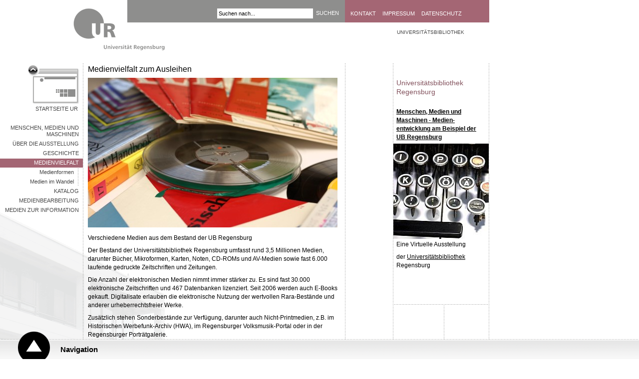

--- FILE ---
content_type: text/html; charset=utf-8
request_url: https://www.uni-regensburg.de/bibliothek/medienentwicklung/medienvielfalt/index.html
body_size: 4938
content:
<!DOCTYPE html>
<html lang="de">
<head>

<meta charset="utf-8">
<!-- 
	This website is powered by TYPO3 - inspiring people to share!
	TYPO3 is a free open source Content Management Framework initially created by Kasper Skaarhoj and licensed under GNU/GPL.
	TYPO3 is copyright 1998-2026 of Kasper Skaarhoj. Extensions are copyright of their respective owners.
	Information and contribution at https://typo3.org/
-->


<link rel="icon" href="/typo3conf/ext/ur_template/Resources/Public/Images/favicon.ico" type="image/vnd.microsoft.icon">

<meta name="generator" content="TYPO3 CMS" />
<meta name="viewport" content="width=device-width, initial-scale=1.0, user-scalable=yes" />
<meta name="robots" content="index,follow" />
<meta name="author" content="Stefan Schreibmüller" />
<meta name="designer" content="bauer &amp;amp; bauer medienbuero | www.headwork.de" />
<meta name="language" content="de" />
<meta name="date" content="2019-09-06" />


<link rel="stylesheet" href="/typo3conf/ext/ur_template/Resources/Public/Css/style.css?1682399197" media="all">



<script src="/typo3conf/ext/ur_template/Resources/Public/JavaScripts/ur_global.js?1647410312" type="text/javascript"></script>
<script src="/typo3conf/ext/ur_template/Resources/Public/JavaScripts/ur_microsite.js?1729056694" type="text/javascript"></script>


<title>Medienvielfalt zum Ausleihen - Universität Regensburg</title>
</head>
<body class="page" data-uid="152417">



<div class="skipnav">
    <a href="#content-start">Zu Hauptinhalt springen</a>
</div>

<div class="container area-a46674">
    
        
                <a href="https://www.uni-regensburg.de" class="logo">
    <img src="/typo3conf/ext/ur_template/Resources/Public/Images/logo_zwischenseite.gif" alt="Universität Regensburg" />
</a>

                <div class="header">
                    <div class="locale_select">
    
</div>


                    
        <form id="quicksearch-form" method="get" action="/search">
            <div class="input-container">
                <input name="tx_urmodules_yacysearch[query]" id="quicksearch-input" type="text" maxlength="50" value="Suchen nach..." title="Suchbegriff" />
            </div>
            <div class="submit-container">
                <input type="submit" class="quicksearch-submit" title="suchen" value="suchen" />
            </div>
        </form>
    



                    <div class="header-quicklinks">
    <!--<a href="/datenschutz/startseite/index.html">datenschutz</a><a href="/impressum/startseite/index.html">impressum</a><a href="/kontakt/startseite/index.html">kontakt</a>-->
    
            <a href="https://www.uni-regensburg.de/kontakt/index.html" title="Adresse, Telefonauskunft, Lagepläne" tabindex="200">Kontakt</a>
            <a href="https://www.uni-regensburg.de/impressum/index.html" title="Impressum" tabindex="201">Impressum</a>
            <a href="https://www.uni-regensburg.de/datenschutz/index.html" title="Datenschutzerklärung" tabindex="202">Datenschutz</a>
        
</div>
                </div>
            
    




    <div class="link-back">
        <a href="https://www.uni-regensburg.de">Startseite UR</a>
    </div>

    <div class="menu-left"><ul><li><a href="/bibliothek/medienentwicklung/menschen-medien-und-maschinen/index.html">Menschen, Medien und Maschinen</a></li><li><a href="/bibliothek/medienentwicklung/ueber-die-ausstellung/index.html">Über die Ausstellung</a></li><li><a href="/bibliothek/medienentwicklung/geschichte/index.html">Geschichte</a></li><li class="selected"><a href="/bibliothek/medienentwicklung/medienvielfalt/index.html">Medienvielfalt</a><ul><li><a href="/bibliothek/medienentwicklung/medienvielfalt/medienformen/index.html">Medienformen</a></li><li><a href="/bibliothek/medienentwicklung/medienvielfalt/medienwandel/index.html">Medien im Wandel</a></li></ul></li><li><a href="/bibliothek/medienentwicklung/katalog/index.html">Katalog</a></li><li><a href="/bibliothek/medienentwicklung/medienbearbeitung/index.html">Medienbearbeitung</a></li><li><a href="/bibliothek/medienentwicklung/information/index.html">Medien zur Information</a></li></ul></div>

    <div class="left">
        

        <h1>Medienvielfalt zum Ausleihen</h1>
        
    <div class="article" id="c15410">
    <p><img alt="Verschiedene Medien aus dem Bestand" height="300" src="/assets/bibliothek/medienentwicklung/bilder-inhalt/img_0076_web.jpg" width="500" loading="lazy"></p>
<p>Verschiedene Medien aus dem Bestand der UB Regensburg</p>

<p><!--[if gte mso 9]><xml> <o:OfficeDocumentSettings> <o:RelyOnVML/> <o:AllowPNG/> </o:OfficeDocumentSettings></xml><![endif]--><!--[if gte mso 9]><xml> <w:WordDocument> <w:View>Normal</w:View> <w:Zoom>0</w:Zoom> <w:TrackMoves/> <w:TrackFormatting/> <w:HyphenationZone>21</w:HyphenationZone> <w:PunctuationKerning/> <w:ValidateAgainstSchemas/> <w:SaveIfXMLInvalid>false</w:SaveIfXMLInvalid> <w:IgnoreMixedContent>false</w:IgnoreMixedContent> <w:AlwaysShowPlaceholderText>false</w:AlwaysShowPlaceholderText> <w:DoNotPromoteQF/> <w:LidThemeOther>DE</w:LidThemeOther> <w:LidThemeAsian>X-NONE</w:LidThemeAsian> <w:LidThemeComplexScript>X-NONE</w:LidThemeComplexScript> <w:Compatibility> <w:BreakWrappedTables/> <w:SnapToGridInCell/> <w:WrapTextWithPunct/> <w:UseAsianBreakRules/> <w:DontGrowAutofit/> <w:SplitPgBreakAndParaMark/> <w:DontVertAlignCellWithSp/> <w:DontBreakConstrainedForcedTables/> <w:DontVertAlignInTxbx/> <w:Word11KerningPairs/> <w:CachedColBalance/> </w:Compatibility> <m:mathPr> <m:mathFont m:val="Cambria Math"/> <m:brkBin m:val="before"/> <m:brkBinSub m:val="&#45;-"/> <m:smallFrac m:val="off"/> <m:dispDef/> <m:lMargin m:val="0"/> <m:rMargin m:val="0"/> <m:defJc m:val="centerGroup"/> <m:wrapIndent m:val="1440"/> <m:intLim m:val="subSup"/> <m:naryLim m:val="undOvr"/> </m:mathPr></w:WordDocument></xml><![endif]--><!--[if gte mso 9]><xml> <w:LatentStyles DefLockedState="false" DefUnhideWhenUsed="true" DefSemiHidden="true" DefQFormat="false" DefPriority="99" LatentStyleCount="267"> <w:LsdException Locked="false" Priority="0" SemiHidden="false" UnhideWhenUsed="false" QFormat="true" Name="Normal"/> <w:LsdException Locked="false" Priority="9" SemiHidden="false" UnhideWhenUsed="false" QFormat="true" Name="heading 1"/> <w:LsdException Locked="false" Priority="9" QFormat="true" Name="heading 2"/> <w:LsdException Locked="false" Priority="9" QFormat="true" Name="heading 3"/> <w:LsdException Locked="false" Priority="9" QFormat="true" Name="heading 4"/> <w:LsdException Locked="false" Priority="9" QFormat="true" Name="heading 5"/> <w:LsdException Locked="false" Priority="9" QFormat="true" Name="heading 6"/> <w:LsdException Locked="false" Priority="9" QFormat="true" Name="heading 7"/> <w:LsdException Locked="false" Priority="9" QFormat="true" Name="heading 8"/> <w:LsdException Locked="false" Priority="9" QFormat="true" Name="heading 9"/> <w:LsdException Locked="false" Priority="39" Name="toc 1"/> <w:LsdException Locked="false" Priority="39" Name="toc 2"/> <w:LsdException Locked="false" Priority="39" Name="toc 3"/> <w:LsdException Locked="false" Priority="39" Name="toc 4"/> <w:LsdException Locked="false" Priority="39" Name="toc 5"/> <w:LsdException Locked="false" Priority="39" Name="toc 6"/> <w:LsdException Locked="false" Priority="39" Name="toc 7"/> <w:LsdException Locked="false" Priority="39" Name="toc 8"/> <w:LsdException Locked="false" Priority="39" Name="toc 9"/> <w:LsdException Locked="false" Priority="35" QFormat="true" Name="caption"/> <w:LsdException Locked="false" Priority="10" SemiHidden="false" UnhideWhenUsed="false" QFormat="true" Name="Title"/> <w:LsdException Locked="false" Priority="1" Name="Default Paragraph Font"/> <w:LsdException Locked="false" Priority="11" SemiHidden="false" UnhideWhenUsed="false" QFormat="true" Name="Subtitle"/> <w:LsdException Locked="false" Priority="22" SemiHidden="false" UnhideWhenUsed="false" QFormat="true" Name="Strong"/> <w:LsdException Locked="false" Priority="20" SemiHidden="false" UnhideWhenUsed="false" QFormat="true" Name="Emphasis"/> <w:LsdException Locked="false" Priority="59" SemiHidden="false" UnhideWhenUsed="false" Name="Table Grid"/> <w:LsdException Locked="false" UnhideWhenUsed="false" Name="Placeholder Text"/> <w:LsdException Locked="false" Priority="1" SemiHidden="false" UnhideWhenUsed="false" QFormat="true" Name="No Spacing"/> <w:LsdException Locked="false" Priority="60" SemiHidden="false" UnhideWhenUsed="false" Name="Light Shading"/> <w:LsdException Locked="false" Priority="61" SemiHidden="false" UnhideWhenUsed="false" Name="Light List"/> <w:LsdException Locked="false" Priority="62" SemiHidden="false" UnhideWhenUsed="false" Name="Light Grid"/> <w:LsdException Locked="false" Priority="63" SemiHidden="false" UnhideWhenUsed="false" Name="Medium Shading 1"/> <w:LsdException Locked="false" Priority="64" SemiHidden="false" UnhideWhenUsed="false" Name="Medium Shading 2"/> <w:LsdException Locked="false" Priority="65" SemiHidden="false" UnhideWhenUsed="false" Name="Medium List 1"/> <w:LsdException Locked="false" Priority="66" SemiHidden="false" UnhideWhenUsed="false" Name="Medium List 2"/> <w:LsdException Locked="false" Priority="67" SemiHidden="false" UnhideWhenUsed="false" Name="Medium Grid 1"/> <w:LsdException Locked="false" Priority="68" SemiHidden="false" UnhideWhenUsed="false" Name="Medium Grid 2"/> <w:LsdException Locked="false" Priority="69" SemiHidden="false" UnhideWhenUsed="false" Name="Medium Grid 3"/> <w:LsdException Locked="false" Priority="70" SemiHidden="false" UnhideWhenUsed="false" Name="Dark List"/> <w:LsdException Locked="false" Priority="71" SemiHidden="false" UnhideWhenUsed="false" Name="Colorful Shading"/> <w:LsdException Locked="false" Priority="72" SemiHidden="false" UnhideWhenUsed="false" Name="Colorful List"/> <w:LsdException Locked="false" Priority="73" SemiHidden="false" UnhideWhenUsed="false" Name="Colorful Grid"/> <w:LsdException Locked="false" Priority="60" SemiHidden="false" UnhideWhenUsed="false" Name="Light Shading Accent 1"/> <w:LsdException Locked="false" Priority="61" SemiHidden="false" UnhideWhenUsed="false" Name="Light List Accent 1"/> <w:LsdException Locked="false" Priority="62" SemiHidden="false" UnhideWhenUsed="false" Name="Light Grid Accent 1"/> <w:LsdException Locked="false" Priority="63" SemiHidden="false" UnhideWhenUsed="false" Name="Medium Shading 1 Accent 1"/> <w:LsdException Locked="false" Priority="64" SemiHidden="false" UnhideWhenUsed="false" Name="Medium Shading 2 Accent 1"/> <w:LsdException Locked="false" Priority="65" SemiHidden="false" UnhideWhenUsed="false" Name="Medium List 1 Accent 1"/> <w:LsdException Locked="false" UnhideWhenUsed="false" Name="Revision"/> <w:LsdException Locked="false" Priority="34" SemiHidden="false" UnhideWhenUsed="false" QFormat="true" Name="List Paragraph"/> <w:LsdException Locked="false" Priority="29" SemiHidden="false" UnhideWhenUsed="false" QFormat="true" Name="Quote"/> <w:LsdException Locked="false" Priority="30" SemiHidden="false" UnhideWhenUsed="false" QFormat="true" Name="Intense Quote"/> <w:LsdException Locked="false" Priority="66" SemiHidden="false" UnhideWhenUsed="false" Name="Medium List 2 Accent 1"/> <w:LsdException Locked="false" Priority="67" SemiHidden="false" UnhideWhenUsed="false" Name="Medium Grid 1 Accent 1"/> <w:LsdException Locked="false" Priority="68" SemiHidden="false" UnhideWhenUsed="false" Name="Medium Grid 2 Accent 1"/> <w:LsdException Locked="false" Priority="69" SemiHidden="false" UnhideWhenUsed="false" Name="Medium Grid 3 Accent 1"/> <w:LsdException Locked="false" Priority="70" SemiHidden="false" UnhideWhenUsed="false" Name="Dark List Accent 1"/> <w:LsdException Locked="false" Priority="71" SemiHidden="false" UnhideWhenUsed="false" Name="Colorful Shading Accent 1"/> <w:LsdException Locked="false" Priority="72" SemiHidden="false" UnhideWhenUsed="false" Name="Colorful List Accent 1"/> <w:LsdException Locked="false" Priority="73" SemiHidden="false" UnhideWhenUsed="false" Name="Colorful Grid Accent 1"/> <w:LsdException Locked="false" Priority="60" SemiHidden="false" UnhideWhenUsed="false" Name="Light Shading Accent 2"/> <w:LsdException Locked="false" Priority="61" SemiHidden="false" UnhideWhenUsed="false" Name="Light List Accent 2"/> <w:LsdException Locked="false" Priority="62" SemiHidden="false" UnhideWhenUsed="false" Name="Light Grid Accent 2"/> <w:LsdException Locked="false" Priority="63" SemiHidden="false" UnhideWhenUsed="false" Name="Medium Shading 1 Accent 2"/> <w:LsdException Locked="false" Priority="64" SemiHidden="false" UnhideWhenUsed="false" Name="Medium Shading 2 Accent 2"/> <w:LsdException Locked="false" Priority="65" SemiHidden="false" UnhideWhenUsed="false" Name="Medium List 1 Accent 2"/> <w:LsdException Locked="false" Priority="66" SemiHidden="false" UnhideWhenUsed="false" Name="Medium List 2 Accent 2"/> <w:LsdException Locked="false" Priority="67" SemiHidden="false" UnhideWhenUsed="false" Name="Medium Grid 1 Accent 2"/> <w:LsdException Locked="false" Priority="68" SemiHidden="false" UnhideWhenUsed="false" Name="Medium Grid 2 Accent 2"/> <w:LsdException Locked="false" Priority="69" SemiHidden="false" UnhideWhenUsed="false" Name="Medium Grid 3 Accent 2"/> <w:LsdException Locked="false" Priority="70" SemiHidden="false" UnhideWhenUsed="false" Name="Dark List Accent 2"/> <w:LsdException Locked="false" Priority="71" SemiHidden="false" UnhideWhenUsed="false" Name="Colorful Shading Accent 2"/> <w:LsdException Locked="false" Priority="72" SemiHidden="false" UnhideWhenUsed="false" Name="Colorful List Accent 2"/> <w:LsdException Locked="false" Priority="73" SemiHidden="false" UnhideWhenUsed="false" Name="Colorful Grid Accent 2"/> <w:LsdException Locked="false" Priority="60" SemiHidden="false" UnhideWhenUsed="false" Name="Light Shading Accent 3"/> <w:LsdException Locked="false" Priority="61" SemiHidden="false" UnhideWhenUsed="false" Name="Light List Accent 3"/> <w:LsdException Locked="false" Priority="62" SemiHidden="false" UnhideWhenUsed="false" Name="Light Grid Accent 3"/> <w:LsdException Locked="false" Priority="63" SemiHidden="false" UnhideWhenUsed="false" Name="Medium Shading 1 Accent 3"/> <w:LsdException Locked="false" Priority="64" SemiHidden="false" UnhideWhenUsed="false" Name="Medium Shading 2 Accent 3"/> <w:LsdException Locked="false" Priority="65" SemiHidden="false" UnhideWhenUsed="false" Name="Medium List 1 Accent 3"/> <w:LsdException Locked="false" Priority="66" SemiHidden="false" UnhideWhenUsed="false" Name="Medium List 2 Accent 3"/> <w:LsdException Locked="false" Priority="67" SemiHidden="false" UnhideWhenUsed="false" Name="Medium Grid 1 Accent 3"/> <w:LsdException Locked="false" Priority="68" SemiHidden="false" UnhideWhenUsed="false" Name="Medium Grid 2 Accent 3"/> <w:LsdException Locked="false" Priority="69" SemiHidden="false" UnhideWhenUsed="false" Name="Medium Grid 3 Accent 3"/> <w:LsdException Locked="false" Priority="70" SemiHidden="false" UnhideWhenUsed="false" Name="Dark List Accent 3"/> <w:LsdException Locked="false" Priority="71" SemiHidden="false" UnhideWhenUsed="false" Name="Colorful Shading Accent 3"/> <w:LsdException Locked="false" Priority="72" SemiHidden="false" UnhideWhenUsed="false" Name="Colorful List Accent 3"/> <w:LsdException Locked="false" Priority="73" SemiHidden="false" UnhideWhenUsed="false" Name="Colorful Grid Accent 3"/> <w:LsdException Locked="false" Priority="60" SemiHidden="false" UnhideWhenUsed="false" Name="Light Shading Accent 4"/> <w:LsdException Locked="false" Priority="61" SemiHidden="false" UnhideWhenUsed="false" Name="Light List Accent 4"/> <w:LsdException Locked="false" Priority="62" SemiHidden="false" UnhideWhenUsed="false" Name="Light Grid Accent 4"/> <w:LsdException Locked="false" Priority="63" SemiHidden="false" UnhideWhenUsed="false" Name="Medium Shading 1 Accent 4"/> <w:LsdException Locked="false" Priority="64" SemiHidden="false" UnhideWhenUsed="false" Name="Medium Shading 2 Accent 4"/> <w:LsdException Locked="false" Priority="65" SemiHidden="false" UnhideWhenUsed="false" Name="Medium List 1 Accent 4"/> <w:LsdException Locked="false" Priority="66" SemiHidden="false" UnhideWhenUsed="false" Name="Medium List 2 Accent 4"/> <w:LsdException Locked="false" Priority="67" SemiHidden="false" UnhideWhenUsed="false" Name="Medium Grid 1 Accent 4"/> <w:LsdException Locked="false" Priority="68" SemiHidden="false" UnhideWhenUsed="false" Name="Medium Grid 2 Accent 4"/> <w:LsdException Locked="false" Priority="69" SemiHidden="false" UnhideWhenUsed="false" Name="Medium Grid 3 Accent 4"/> <w:LsdException Locked="false" Priority="70" SemiHidden="false" UnhideWhenUsed="false" Name="Dark List Accent 4"/> <w:LsdException Locked="false" Priority="71" SemiHidden="false" UnhideWhenUsed="false" Name="Colorful Shading Accent 4"/> <w:LsdException Locked="false" Priority="72" SemiHidden="false" UnhideWhenUsed="false" Name="Colorful List Accent 4"/> <w:LsdException Locked="false" Priority="73" SemiHidden="false" UnhideWhenUsed="false" Name="Colorful Grid Accent 4"/> <w:LsdException Locked="false" Priority="60" SemiHidden="false" UnhideWhenUsed="false" Name="Light Shading Accent 5"/> <w:LsdException Locked="false" Priority="61" SemiHidden="false" UnhideWhenUsed="false" Name="Light List Accent 5"/> <w:LsdException Locked="false" Priority="62" SemiHidden="false" UnhideWhenUsed="false" Name="Light Grid Accent 5"/> <w:LsdException Locked="false" Priority="63" SemiHidden="false" UnhideWhenUsed="false" Name="Medium Shading 1 Accent 5"/> <w:LsdException Locked="false" Priority="64" SemiHidden="false" UnhideWhenUsed="false" Name="Medium Shading 2 Accent 5"/> <w:LsdException Locked="false" Priority="65" SemiHidden="false" UnhideWhenUsed="false" Name="Medium List 1 Accent 5"/> <w:LsdException Locked="false" Priority="66" SemiHidden="false" UnhideWhenUsed="false" Name="Medium List 2 Accent 5"/> <w:LsdException Locked="false" Priority="67" SemiHidden="false" UnhideWhenUsed="false" Name="Medium Grid 1 Accent 5"/> <w:LsdException Locked="false" Priority="68" SemiHidden="false" UnhideWhenUsed="false" Name="Medium Grid 2 Accent 5"/> <w:LsdException Locked="false" Priority="69" SemiHidden="false" UnhideWhenUsed="false" Name="Medium Grid 3 Accent 5"/> <w:LsdException Locked="false" Priority="70" SemiHidden="false" UnhideWhenUsed="false" Name="Dark List Accent 5"/> <w:LsdException Locked="false" Priority="71" SemiHidden="false" UnhideWhenUsed="false" Name="Colorful Shading Accent 5"/> <w:LsdException Locked="false" Priority="72" SemiHidden="false" UnhideWhenUsed="false" Name="Colorful List Accent 5"/> <w:LsdException Locked="false" Priority="73" SemiHidden="false" UnhideWhenUsed="false" Name="Colorful Grid Accent 5"/> <w:LsdException Locked="false" Priority="60" SemiHidden="false" UnhideWhenUsed="false" Name="Light Shading Accent 6"/> <w:LsdException Locked="false" Priority="61" SemiHidden="false" UnhideWhenUsed="false" Name="Light List Accent 6"/> <w:LsdException Locked="false" Priority="62" SemiHidden="false" UnhideWhenUsed="false" Name="Light Grid Accent 6"/> <w:LsdException Locked="false" Priority="63" SemiHidden="false" UnhideWhenUsed="false" Name="Medium Shading 1 Accent 6"/> <w:LsdException Locked="false" Priority="64" SemiHidden="false" UnhideWhenUsed="false" Name="Medium Shading 2 Accent 6"/> <w:LsdException Locked="false" Priority="65" SemiHidden="false" UnhideWhenUsed="false" Name="Medium List 1 Accent 6"/> <w:LsdException Locked="false" Priority="66" SemiHidden="false" UnhideWhenUsed="false" Name="Medium List 2 Accent 6"/> <w:LsdException Locked="false" Priority="67" SemiHidden="false" UnhideWhenUsed="false" Name="Medium Grid 1 Accent 6"/> <w:LsdException Locked="false" Priority="68" SemiHidden="false" UnhideWhenUsed="false" Name="Medium Grid 2 Accent 6"/> <w:LsdException Locked="false" Priority="69" SemiHidden="false" UnhideWhenUsed="false" Name="Medium Grid 3 Accent 6"/> <w:LsdException Locked="false" Priority="70" SemiHidden="false" UnhideWhenUsed="false" Name="Dark List Accent 6"/> <w:LsdException Locked="false" Priority="71" SemiHidden="false" UnhideWhenUsed="false" Name="Colorful Shading Accent 6"/> <w:LsdException Locked="false" Priority="72" SemiHidden="false" UnhideWhenUsed="false" Name="Colorful List Accent 6"/> <w:LsdException Locked="false" Priority="73" SemiHidden="false" UnhideWhenUsed="false" Name="Colorful Grid Accent 6"/> <w:LsdException Locked="false" Priority="19" SemiHidden="false" UnhideWhenUsed="false" QFormat="true" Name="Subtle Emphasis"/> <w:LsdException Locked="false" Priority="21" SemiHidden="false" UnhideWhenUsed="false" QFormat="true" Name="Intense Emphasis"/> <w:LsdException Locked="false" Priority="31" SemiHidden="false" UnhideWhenUsed="false" QFormat="true" Name="Subtle Reference"/> <w:LsdException Locked="false" Priority="32" SemiHidden="false" UnhideWhenUsed="false" QFormat="true" Name="Intense Reference"/> <w:LsdException Locked="false" Priority="33" SemiHidden="false" UnhideWhenUsed="false" QFormat="true" Name="Book Title"/> <w:LsdException Locked="false" Priority="37" Name="Bibliography"/> <w:LsdException Locked="false" Priority="39" QFormat="true" Name="TOC Heading"/> </w:LatentStyles></xml><![endif]--><!--[if gte mso 10]></p><div><p><style> /* Style Definitions */ table.MsoNormalTable{mso-style-name:&quot;Normale Tabelle&quot;;mso-tstyle-rowband-size:0;mso-tstyle-colband-size:0;mso-style-noshow:yes;mso-style-priority:99;mso-style-qformat:yes;mso-style-parent:&quot;&quot;;mso-padding-alt:0cm 5.4pt 0cm 5.4pt;mso-para-margin-top:0cm;mso-para-margin-right:0cm;mso-para-margin-bottom:10.0pt;mso-para-margin-left:0cm;line-height:115%;mso-pagination:widow-orphan;font-size:11.0pt;font-family:&quot;Calibri&quot;,&quot;sans-serif&quot;;mso-ascii-font-family:Calibri;mso-ascii-theme-font:minor-latin;mso-fareast-font-family:&quot;Times New Roman&quot;;mso-fareast-theme-font:minor-fareast;mso-hansi-font-family:Calibri;mso-hansi-theme-font:minor-latin;mso-bidi-font-family:&quot;Times New Roman&quot;;mso-bidi-theme-font:minor-bidi;}</style></p></div><p><![endif]--></p>
<p>Der Bestand der Universitätsbibliothek Regensburg umfasst rund 3,5 Millionen Medien, darunter Bücher, Mikroformen, Karten, Noten, CD-ROMs und AV-Medien sowie fast 6.000 laufende gedruckte Zeitschriften und Zeitungen.</p>
<p>Die Anzahl der elektronischen Medien nimmt immer stärker zu. Es sind fast 30.000 elektronische Zeitschriften und 467 Datenbanken lizenziert. Seit 2006 werden auch E-Books gekauft. Digitalisate erlauben die elektronische Nutzung der wertvollen Rara-Bestände und anderer urheberrechtsfreier Werke.</p>
<p>Zusätzlich stehen Sonderbestände zur Verfügung, darunter auch Nicht-Printmedien, z.B. im Historischen Werbefunk-Archiv (HWA), im Regensburger Volksmusik-Portal oder in der Regensburger Porträtgalerie.</p>


--></p>
    <hr />
</div>


        <div class="footer">
            <hr />
            <p class="author">
                UB Web-Redaktion - 06.09.2019 09:45 <img src="/typo3conf/ext/ur_template/Resources/Public/Images/info.gif" alt="" title="Letzte Aktualisierung von Stefan Schreibmüller" />
            </p>
        </div>
    </div>

    <div class="right" data-uid="89">
    <ol class="location">
        <li class="level-1">
            <a href="/bibliothek/startseite/index.html">Universitätsbibliothek</a>
        </li>
        <li class="level-2">
            
        </li>
        </li>
    </ol>

    
        <a href="#" class="arrowDestination"></a>

        <div id="rTop">
            <h2>Universitätsbibliothek Regensburg</h2>
            <div class="bottom">
                

<p><strong><a href="/bibliothek/medienentwicklung/menschen-medien-und-maschinen/index.html">Menschen, Medien und Maschinen - Medien-entwicklung am Beispiel der UB Regensburg</a></strong></p>
            </div>
        </div>

        <div id="rTeaser">
            
                <img class="teaser" alt="Img 0031 Webrechts" src="/assets/_processed_/e/8/csm_img_0031_webrechts_da1b514a3e.jpg" width="191" height="191" /><br />
            
        </div>

        <div id="rBottom">
            <div id="rBottom"><p>Eine Virtuelle Ausstellung</p>
<p>der <a href="/bibliothek/startseite/index.html">Universitätsbibliothek</a> Regensburg</p></div>
        </div>
    
</div>

</div>

<div class="navigation">
    <div id="navigation-header">
        <a href="#">Navigation</a>
    </div>
    <div id="navigation-content">
        <div class="dots-horizontal"></div>

        <div class="column-1 deeplinks" role="navigation">
            <ul><li><a href="https://www.uni-regensburg.de/universitaet">Über die UR</a></li><li><a href="https://www.uni-regensburg.de/forschung">Forschung</a></li><li><a href="https://www.uni-regensburg.de/studium">Studium</a></li></ul>
            <ul><li><a href="https://www.uni-regensburg.de/international">International</a></li><li><a href="https://www.uni-regensburg.de/forschung/zentrum-nachwuchsfoerderung/index.html">Nachwuchsförderung</a></li><li><a href="https://www.uni-regensburg.de/universitaet/chancengleichheit-inklusion">Chancengleichheit</a></li></ul>
            <ul><li><a href="https://www.uni-regensburg.de/bibliothek">Bibliothek</a></li><li><a href="https://www.uni-regensburg.de/rechenzentrum">Rechenzentrum</a></li><li><a href="https://www.uni-regensburg.de/zentrum-sprache-kommunikation/index.html">Sprachenzentrum</a></li></ul>
            <ul><li><a href="https://www.uni-regensburg.de/newsroom">Newsroom</a></li><li><a href="https://www.uni-regensburg.de/verwaltung">Verwaltung</a></li><li><a href="https://www.uniklinikum-regensburg.de/">Klinikum</a></li></ul>
        </div>

        <div class="column-2" role="navigation">
            <a href="https://www.uni-regensburg.de/aktuelles">Aktuelles</a><a href="https://www.uni-regensburg.de/fakultaeten">Fakultäten</a><a href="https://www.uni-regensburg.de/einrichtungen">Schnellnavigation A-Z</a><a href="https://www.uni-regensburg.de/kontakt/oeffnungszeiten">Öffnungszeiten</a><a href="/newsroom/startseite/index.html">Presse</a><a href="https://elearning.uni-regensburg.de/">GRIPS</a><a href="https://campusportal.uni-regensburg.de/qisserver/pages/cs/sys/portal/hisinoneStartPage.faces?chco=y">SPUR</a><a href="https://www.uni-regensburg.de/studium/startseite/vorlesungsverzeichnis/index.html">Vorlesungen</a><a href="https://gw.uni-regensburg.de/gw/webacc">Webmail</a><a href="https://www-app.uni-regensburg.de/Einrichtungen/TZ/famos/hoersaele/">Rauminfo</a><a href="https://www.uni-regensburg.de/rechenzentrum/support/infostand/index.html">Infostand</a><a href="https://www.uni-regensburg.de/technische-zentrale/index.html">Gebäude und Technik</a><a href="https://www.uni-regensburg.de/studium/startseite/index.html#content_toggle_11359">Studentische Initiativen</a><a href="https://www.uni-regensburg.de/kultur-freizeit/index.html">Kultur & Freizeit</a><a href="https://www.uni-regensburg.de/sport">Sport</a><a href="https://stwno.de/de/gastronomie/speiseplan/uni-regensburg/mensa-ur">Mensa</a><a href="https://www.uni-regensburg.de/universitaet/personalrat/index.html">Personalrat</a><a href="https://www.uni-regensburg.de/rul">RUL</a><a href="https://www.uni-regensburg.de/zentrum-hochschul-wissenschaftsdidaktik/index.html">ZHW</a><a href="https://www.uni-regensburg.de/zentrum-sprache-kommunikation/leitung/index.html">ZSK</a>
        </div>
    </div>
</div>

<script src="/typo3conf/ext/powermail/Resources/Public/JavaScript/Powermail/Form.min.js?1729254652" defer="defer"></script>


</body>
</html>

--- FILE ---
content_type: text/html; charset=UTF-8
request_url: https://webstatistik.uni-regensburg.de/piwik/ur/url_id_table.php?piwikIdsCallback=jQuery35101305319290588567_1768718733945&url=https%3A%2F%2Fwww.uni-regensburg.de%2Fbibliothek%2Fmedienentwicklung%2Fmedienvielfalt%2Findex.html&_=1768718733946
body_size: 102
content:
jQuery35101305319290588567_1768718733945({"status":true,"domains":["18","16"],"click_heat_url":"18"});